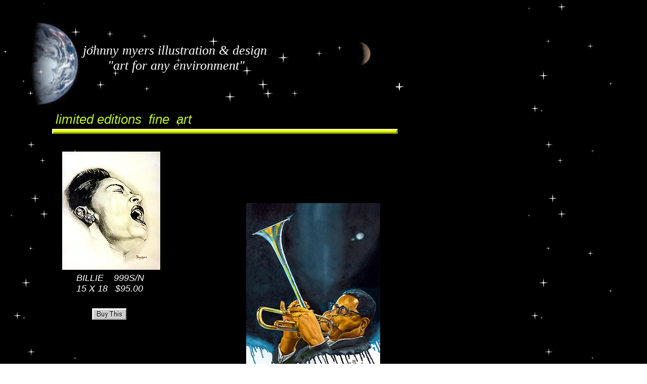

--- FILE ---
content_type: text/html
request_url: https://www.johnnymyersstudio.com/LIMITED-EDITION-ART.html
body_size: 3650
content:
<!DOCTYPE html>
<html>
	<head>
		<!-- <hs:metatags> -->
		<meta http-equiv="Content-Type" content="text/html; charset=UTF-8">
		<meta name="description" content="Limited Editions Fine Arts reproduced on waterproof giclee canvas & paper. Musical & Wildlife Arts from Originals by  Artist JohnnyMyers.">
		<meta name="generator" content="Homestead SiteBuilder">
		<!-- </hs:metatags> -->
		
    
  
		<!-- <hs:title> -->
		<title>Collectable Fine Arts</title>
		<!-- </hs:title> -->
		<script type="text/javascript">
			<!--
						function reDo() {
						        top.location.reload();
						}
						if (navigator.appName == 'Netscape' && parseInt(navigator.appVersion) < 5) {
						        top.onresize = reDo;
						}
						dom=document.getElementById
					//-->
		</script>
		<link rel="stylesheet" href="/~media/elements/Text/font_styles_ns4.css" type="text/css">
		<link rel="stylesheet" href="https://fonts.googleapis.com/css?family=Abril+Fatface|Allerta|Arvo|Bitter|Bree+Serif|Cabin|Cookie|Domine|Droid+Sans|Droid+Serif|Grand+Hotel|Josefin+Slab|Lato|Lobster|Lora|Merriweather|Monda|Montserrat|Offside|Old+Standard+TT|Open+Sans|Open+Sans+Condensed|Oswald|Playfair+Display|PT+Sans|PT+Serif|Raleway|Roboto|Roboto+Condensed|Roboto+Slab|Sanchez|Source+Sans+Pro|Tangerine|Ubuntu|Vollkorn|Yanone+Kaffeesatz" type="text/css">
		<style type="text/css">
			@import url(/~media/elements/Text/font_styles.css);
		#footer
		{
			font-family:Arial;
			font-size:12px;
			color:#505050;
			padding: 20px 0 10px;
		}
		#footer a
		{
			color:#505050;
			text-decoration: underline;
		}
		</style>
		<script type="text/javascript">
			<!--
							var unique_id = new Array();
			var form_name = new Array();
			var required = new Array();
			var req_message = new Array();

						//-->
		</script>
		
		<script type="text/javascript" src="/~site/Elements/HCUser_Forms_Submit/FormValidation.js">
		</script>
	</head>
	<body bgcolor="#FFFFFF" link="#99CCFF" vlink="#E2E2E2" alink="#E2E2E2" background="/defaultUser/images/backgrounds/Earth_Moon_Sidebar.gif" onload="" id="element1" onunload="" scroll="auto">
		<noscript>
			<img height="40" width="373" border="0" alt="" src="/~media/elements/shared/javascript_disabled.gif">
		</noscript><!-- <hs:element2> --><div id="element2" style="position: absolute; width: 800px; height: 245px; z-index: 0;"><img height="245" width="800" style="display:block" border="0" alt="" src="/~media/elements/ClipartHeaders/../LayoutClipart/TopImages/Earth_Moon_Top_Image.gif"></div><!-- </hs:element2> --><!-- <hs:element3> --><div id="element3" style="position: absolute; top: 85px; left: 143px; width: 532px; height: 111px; z-index: 1;"><div style="font-size: 1px; line-height: 1px;" align="left"><font face="'Times New Roman', Times, serif" color="#FFFFFF" class="size20 TimesRoman20"><b><i> </i></b></font><font face="'Times New Roman', Times, serif" color="#FFFFFF" class="size20 TimesRoman20"><i>  johnny myers illustration &amp; design</i><br></font></div><div style="font-size: 1px; line-height: 1px;" align="left"><font face="'Times New Roman', Times, serif" color="#FFFFFF" class="size20 TimesRoman20"><i>          &quot;art for any environment&quot;</i><br></font></div></div><!-- </hs:element3> --><!-- <hs:element4> --><div id="element4" style="position: absolute; top: 221px; left: 110px; width: 350px; height: 38px; z-index: 2;"><div style="font-size: 1px; line-height: 1px;" align="left"><font face="Helvetica, Arial, sans-serif" color="#C0F217" class="size20 Helvetica20"><i>limited editions  fine  art</i><br></font></div></div><!-- </hs:element4> --><!-- <hs:element5> --><div id="element5" style="position: absolute; top: 255px; left: 103px; width: 684px; height: 10px; z-index: 3;"><table cellpadding="0" width="684" cellspacing="0" border="0"><tr><td colspan="2" bgcolor="#F5FF9E"><img style="display: block;" height="3" width="681" border="0" alt="" src="/~site/siteapps/shapes.action?CMD=GetRectangleGif&r=245&g=255&b=158"></td><td><img style="display: block;" height="3" width="3" border="0" alt="" src="/~site/siteapps/shapes.action?CMD=GetCornerGif&amp;w=3&amp;h=3&amp;r2=245&amp;g2=255&amp;b2=158&amp;r=132&amp;g=146&amp;b=7"></td></tr><tr><td bgcolor="#F5FF9E"><img style="display: block;" height="4" width="3" border="0" alt="" src="/~site/siteapps/shapes.action?CMD=GetRectangleGif&r=245&g=255&b=158"></td><td bgcolor="#E1F80C"><img style="display: block;" height="4" width="678" border="0" alt="" src="/~site/siteapps/shapes.action?CMD=GetRectangleGif&r=225&g=248&b=12"></td><td bgcolor="#849207"><img style="display: block;" height="4" width="3" border="0" alt="" src="/~site/siteapps/shapes.action?CMD=GetRectangleGif&r=132&g=146&b=7"></td></tr><tr><td><img style="display: block;" height="3" width="3" border="0" alt="" src="/~site/siteapps/shapes.action?CMD=GetCornerGif&amp;w=3&amp;h=3&amp;r2=245&amp;g2=255&amp;b2=158&amp;r=132&amp;g=146&amp;b=7"></td><td colspan="2" bgcolor="#849207"><img style="display: block;" height="3" width="681" border="0" alt="" src="/~site/siteapps/shapes.action?CMD=GetRectangleGif&r=132&g=146&b=7"></td></tr></table></div><!-- </hs:element5> --><!-- <hs:element9> --><div id="element9" style="position: absolute; top: 402px; left: 487px; width: 265px; height: 330px; z-index: 4;"><div style="overflow: hidden; height: 330px; width: 265px; border: 0px solid #52A8EC; border-radius: 0px; box-shadow: none;"><a target="_self" href="DIZZYG.html"><img height="330" width="265" style="display: block; border-radius: 0px; border-width: 0;" title="" alt="" src="files/dizzy.jpg" /></a></div></div><!-- </hs:element9> --><!-- <hs:element11> --><div id="element11" style="position: absolute; top: 782px; left: 63px; width: 324px; height: 378px; z-index: 5;"><div style="overflow: hidden; height: 378px; width: 324px; border: 0px solid #52A8EC; border-radius: 0px; box-shadow: none;"><a target="_self" href="CHARLIEP.html"><img height="378" width="324" style="display: block; border-radius: 0px; border-width: 0;" title="" alt="" src="files/bird__c_p.jpg" /></a></div></div><!-- </hs:element11> --><!-- <hs:element16> --><div id="element16" style="position: absolute; top: 306px; left: 126px; width: 188px; height: 220px; z-index: 6;">
      V</div>
<script language=JavaScript>

var message="Your message goes here.";
function click(e) {
if (document.all) {
if (event.button == 2) {
alert(message);
return false;
}
}
if (document.layers) {
if (e.which == 3) {
alert(message);
return false;
}
}
}
if (document.layers) {
document.captureEvents(Event.MOUSEDOWN);
}
document.onmousedown=click;
</script>
<div>

</div>
<script language=JavaScript>

var message="Your message goes here.";
function click(e) {
if (document.all) {
if (event.button == 2) {
alert(message);
return false;
}
}
if (document.layers) {
if (e.which == 3) {
alert(message);
return false;
}
}
}
if (document.layers) {
document.captureEvents(Event.MOUSEDOWN);
}
document.onmousedown=click;
</script>
<div>

</div>
<script language=JavaScript>

var message="Your message goes here.";
function click(e) {
if (document.all) {
if (event.button == 2) {
alert(message);
return false;
}
}
if (document.layers) {
if (e.which == 3) {
alert(message);
return false;
}
}
}
if (document.layers) {
document.captureEvents(Event.MOUSEDOWN);
}
document.onmousedown=click;
</script>
<div>

</div>
<script language=JavaScript>

var message="Your message goes here.";
function click(e) {
if (document.all) {
if (event.button == 2) {
alert(message);
return false;
}
}
if (document.layers) {
if (e.which == 3) {
alert(message);
return false;
}
}
}
if (document.layers) {
document.captureEvents(Event.MOUSEDOWN);
}
document.onmousedown=click;
</script>
<div>

</div>
<script language=JavaScript>

var message="Your message goes here.";
function click(e) {
if (document.all) {
if (event.button == 2) {
alert(message);
return false;
}
}
if (document.layers) {
if (e.which == 3) {
alert(message);
return false;
}
}
}
if (document.layers) {
document.captureEvents(Event.MOUSEDOWN);
}
document.onmousedown=click;
</script>
<div>

</div>
<script language=JavaScript>

var message="Your message goes here.";
function click(e) {
if (document.all) {
if (event.button == 2) {
alert(message);
return false;
}
}
if (document.layers) {
if (e.which == 3) {
alert(message);
return false;
}
}
}
if (document.layers) {
document.captureEvents(Event.MOUSEDOWN);
}
document.onmousedown=click;
</script>
<div>

</div>
<script language=JavaScript>

var message="Your message goes here.";
function click(e) {
if (document.all) {
if (event.button == 2) {
alert(message);
return false;
}
}
if (document.layers) {
if (e.which == 3) {
alert(message);
return false;
}
}
}
if (document.layers) {
document.captureEvents(Event.MOUSEDOWN);
}
document.onmousedown=click;
</script>
<div>

</div>
<script language=JavaScript>

var message="Your message goes here.";
function click(e) {
if (document.all) {
if (event.button == 2) {
alert(message);
return false;
}
}
if (document.layers) {
if (e.which == 3) {
alert(message);
return false;
}
}
}
if (document.layers) {
document.captureEvents(Event.MOUSEDOWN);
}
document.onmousedown=click;
</script>
<div>

</div>
<script language=JavaScript>

var message="Your message goes here.";
function click(e) {
if (document.all) {
if (event.button == 2) {
alert(message);
return false;
}
}
if (document.layers) {
if (e.which == 3) {
alert(message);
return false;
}
}
}
if (document.layers) {
document.captureEvents(Event.MOUSEDOWN);
}
document.onmousedown=click;
</script>
<div>

</div>
<script language=JavaScript>

var message="Your message goes here.";
function click(e) {
if (document.all) {
if (event.button == 2) {
alert(message);
return false;
}
}
if (document.layers) {
if (e.which == 3) {
alert(message);
return false;
}
}
}
if (document.layers) {
document.captureEvents(Event.MOUSEDOWN);
}
document.onmousedown=click;
</script>
<div>

</div>
<script language=JavaScript>

var message="Your message goes here.";
function click(e) {
if (document.all) {
if (event.button == 2) {
alert(message);
return false;
}
}
if (document.layers) {
if (e.which == 3) {
alert(message);
return false;
}
}
}
if (document.layers) {
document.captureEvents(Event.MOUSEDOWN);
}
document.onmousedown=click;
</script>
<div>

</div>
<script language=JavaScript>

var message="Your message goes here.";
function click(e) {
if (document.all) {
if (event.button == 2) {
alert(message);
return false;
}
}
if (document.layers) {
if (e.which == 3) {
alert(message);
return false;
}
}
}
if (document.layers) {
document.captureEvents(Event.MOUSEDOWN);
}
document.onmousedown=click;
</script>
<div>

</div>
<script language=JavaScript>

var message="Your message goes here.";
function click(e) {
if (document.all) {
if (event.button == 2) {
alert(message);
return false;
}
}
if (document.layers) {
if (e.which == 3) {
alert(message);
return false;
}
}
}
if (document.layers) {
document.captureEvents(Event.MOUSEDOWN);
}
document.onmousedown=click;
</script>
<div>

</div>
<script language=JavaScript>

var message="Your message goes here.";
function click(e) {
if (document.all) {
if (event.button == 2) {
alert(message);
return false;
}
}
if (document.layers) {
if (e.which == 3) {
alert(message);
return false;
}
}
}
if (document.layers) {
document.captureEvents(Event.MOUSEDOWN);
}
document.onmousedown=click;
</script>
<div>

</div>
<script language=JavaScript>

var message="Your message goes here.";
function click(e) {
if (document.all) {
if (event.button == 2) {
alert(message);
return false;
}
}
if (document.layers) {
if (e.which == 3) {
alert(message);
return false;
}
}
}
if (document.layers) {
document.captureEvents(Event.MOUSEDOWN);
}
document.onmousedown=click;
</script>
<div>

</div>
<script language=JavaScript>

var message="Your message goes here.";
function click(e) {
if (document.all) {
if (event.button == 2) {
alert(message);
return false;
}
}
if (document.layers) {
if (e.which == 3) {
alert(message);
return false;
}
}
}
if (document.layers) {
document.captureEvents(Event.MOUSEDOWN);
}
document.onmousedown=click;
</script>
<div>

</div>
<script language=JavaScript>

var message="Your message goes here.";
function click(e) {
if (document.all) {
if (event.button == 2) {
alert(message);
return false;
}
}
if (document.layers) {
if (e.which == 3) {
alert(message);
return false;
}
}
}
if (document.layers) {
document.captureEvents(Event.MOUSEDOWN);
}
document.onmousedown=click;
</script>
<div>

</div>
<script language=JavaScript>

var message="Your message goes here.";
function click(e) {
if (document.all) {
if (event.button == 2) {
alert(message);
return false;
}
}
if (document.layers) {
if (e.which == 3) {
alert(message);
return false;
}
}
}
if (document.layers) {
document.captureEvents(Event.MOUSEDOWN);
}
document.onmousedown=click;
</script>
<div>

</div>
<script language=JavaScript>

var message="Your message goes here.";
function click(e) {
if (document.all) {
if (event.button == 2) {
alert(message);
return false;
}
}
if (document.layers) {
if (e.which == 3) {
alert(message);
return false;
}
}
}
if (document.layers) {
document.captureEvents(Event.MOUSEDOWN);
}
document.onmousedown=click;
</script>
<div>

</div>
<script language=JavaScript>

var message="Your message goes here.";
function click(e) {
if (document.all) {
if (event.button == 2) {
alert(message);
return false;
}
}
if (document.layers) {
if (e.which == 3) {
alert(message);
return false;
}
}
}
if (document.layers) {
document.captureEvents(Event.MOUSEDOWN);
}
document.onmousedown=click;
</script>
<div>

</div>
<script language=JavaScript>

var message="Your message goes here.";
function click(e) {
if (document.all) {
if (event.button == 2) {
alert(message);
return false;
}
}
if (document.layers) {
if (e.which == 3) {
alert(message);
return false;
}
}
}
if (document.layers) {
document.captureEvents(Event.MOUSEDOWN);
}
document.onmousedown=click;
</script>
<div>

</div>
<script language=JavaScript>

var message="Your message goes here.";
function click(e) {
if (document.all) {
if (event.button == 2) {
alert(message);
return false;
}
}
if (document.layers) {
if (e.which == 3) {
alert(message);
return false;
}
}
}
if (document.layers) {
document.captureEvents(Event.MOUSEDOWN);
}
document.onmousedown=click;
</script>
<div>

</div>
<script language=JavaScript>

var message="Your message goes here.";
function click(e) {
if (document.all) {
if (event.button == 2) {
alert(message);
return false;
}
}
if (document.layers) {
if (e.which == 3) {
alert(message);
return false;
}
}
}
if (document.layers) {
document.captureEvents(Event.MOUSEDOWN);
}
document.onmousedown=click;
</script>
<div>

</div>
<script language=JavaScript>

var message="Your message goes here.";
function click(e) {
if (document.all) {
if (event.button == 2) {
alert(message);
return false;
}
}
if (document.layers) {
if (e.which == 3) {
alert(message);
return false;
}
}
}
if (document.layers) {
document.captureEvents(Event.MOUSEDOWN);
}
document.onmousedown=click;
</script>
<div>

</div>
<script language=JavaScript>

var message="Your message goes here.";
function click(e) {
if (document.all) {
if (event.button == 2) {
alert(message);
return false;
}
}
if (document.layers) {
if (e.which == 3) {
alert(message);
return false;
}
}
}
if (document.layers) {
document.captureEvents(Event.MOUSEDOWN);
}
document.onmousedown=click;
</script>
<div>

</div>
<script language=JavaScript>

var message="Your message goes here.";
function click(e) {
if (document.all) {
if (event.button == 2) {
alert(message);
return false;
}
}
if (document.layers) {
if (e.which == 3) {
alert(message);
return false;
}
}
}
if (document.layers) {
document.captureEvents(Event.MOUSEDOWN);
}
document.onmousedown=click;
</script>
<div>

</div>
<script language=JavaScript>

var message="Your message goes here.";
function click(e) {
if (document.all) {
if (event.button == 2) {
alert(message);
return false;
}
}
if (document.layers) {
if (e.which == 3) {
alert(message);
return false;
}
}
}
if (document.layers) {
document.captureEvents(Event.MOUSEDOWN);
}
document.onmousedown=click;
</script>
<div>

</div>
<script language=JavaScript>

var message="Your message goes here.";
function click(e) {
if (document.all) {
if (event.button == 2) {
alert(message);
return false;
}
}
if (document.layers) {
if (e.which == 3) {
alert(message);
return false;
}
}
}
if (document.layers) {
document.captureEvents(Event.MOUSEDOWN);
}
document.onmousedown=click;
</script>
<div>

</div>
<script language=JavaScript>

var message="Your message goes here.";
function click(e) {
if (document.all) {
if (event.button == 2) {
alert(message);
return false;
}
}
if (document.layers) {
if (e.which == 3) {
alert(message);
return false;
}
}
}
if (document.layers) {
document.captureEvents(Event.MOUSEDOWN);
}
document.onmousedown=click;
</script>
<div>

</div>
<script language=JavaScript>

var message="Your message goes here.";
function click(e) {
if (document.all) {
if (event.button == 2) {
alert(message);
return false;
}
}
if (document.layers) {
if (e.which == 3) {
alert(message);
return false;
}
}
}
if (document.layers) {
document.captureEvents(Event.MOUSEDOWN);
}
document.onmousedown=click;
</script>
<div>

</div>
<script language=JavaScript>

var message="Your message goes here.";
function click(e) {
if (document.all) {
if (event.button == 2) {
alert(message);
return false;
}
}
if (document.layers) {
if (e.which == 3) {
alert(message);
return false;
}
}
}
if (document.layers) {
document.captureEvents(Event.MOUSEDOWN);
}
document.onmousedown=click;
</script>
<div>

</div>
<script language=JavaScript>

var message="Your message goes here.";
function click(e) {
if (document.all) {
if (event.button == 2) {
alert(message);
return false;
}
}
if (document.layers) {
if (e.which == 3) {
alert(message);
return false;
}
}
}
if (document.layers) {
document.captureEvents(Event.MOUSEDOWN);
}
document.onmousedown=click;
</script>
<div>

</div>
<script language=JavaScript>

var message="Your message goes here.";
function click(e) {
if (document.all) {
if (event.button == 2) {
alert(message);
return false;
}
}
if (document.layers) {
if (e.which == 3) {
alert(message);
return false;
}
}
}
if (document.layers) {
document.captureEvents(Event.MOUSEDOWN);
}
document.onmousedown=click;
</script>
<div>

</div>
<script language=JavaScript>

var message="Your message goes here.";
function click(e) {
if (document.all) {
if (event.button == 2) {
alert(message);
return false;
}
}
if (document.layers) {
if (e.which == 3) {
alert(message);
return false;
}
}
}
if (document.layers) {
document.captureEvents(Event.MOUSEDOWN);
}
document.onmousedown=click;
</script>
<div>

</div>
<script language=JavaScript>

var message="Your message goes here.";
function click(e) {
if (document.all) {
if (event.button == 2) {
alert(message);
return false;
}
}
if (document.layers) {
if (e.which == 3) {
alert(message);
return false;
}
}
}
if (document.layers) {
document.captureEvents(Event.MOUSEDOWN);
}
document.onmousedown=click;
</script>
<div>

</div>
<script language=JavaScript>

var message="Your message goes here.";
function click(e) {
if (document.all) {
if (event.button == 2) {
alert(message);
return false;
}
}
if (document.layers) {
if (e.which == 3) {
alert(message);
return false;
}
}
}
if (document.layers) {
document.captureEvents(Event.MOUSEDOWN);
}
document.onmousedown=click;
</script>
<div>

</div>
<script language=JavaScript>

var message="Your message goes here.";
function click(e) {
if (document.all) {
if (event.button == 2) {
alert(message);
return false;
}
}
if (document.layers) {
if (e.which == 3) {
alert(message);
return false;
}
}
}
if (document.layers) {
document.captureEvents(Event.MOUSEDOWN);
}
document.onmousedown=click;
</script>
<div>

</div>
<script language=JavaScript>

var message=COPYRIGHT
function click(e) {
if (document.all) {
if (event.button == 2) {
alert(message);
return false;
}
}
if (document.layers) {
if (e.which == 3) {
alert(message);
return false;
}
}
}
if (document.layers) {
document.captureEvents(Event.MOUSEDOWN);
}
document.onmousedown=click;
</script>
<div>

</div>
<script language=JavaScript>

var message="COPYRIGHT
function click(e) {
if (document.all) {
if (event.button == 2) {
alert(message);
return false;
}
}
if (document.layers) {
if (e.which == 3) {
alert(message);
return false;
}
}
}
if (document.layers) {
document.captureEvents(Event.MOUSEDOWN);
}
document.onmousedown=click;
</script>
<div>

</div>
<script language=JavaScript>

var message="COPYRIGHT
function click(e) {
if (document.all) {
if (event.button == 2) {
alert(message);
return false;
}
}
if (document.layers) {
if (e.which == 3) {
alert(message);
return false;
}
}
}
if (document.layers) {
document.captureEvents(Event.MOUSEDOWN);
}
document.onmousedown=click;
</script>
<div>

</div>
<script language=JavaScript>

var message="COPYRIGHT
function click(e) {
if (document.all) {
if (event.button == 2) {
alert(message);
return false;
}
}
if (document.layers) {
if (e.which == 3) {
alert(message);
return false;
}
}
}
if (document.layers) {
document.captureEvents(Event.MOUSEDOWN);
}
document.onmousedown=click;
</script>
<div>

</div>
<script language=JavaScript>

var message="COPYRIGHT.";
function click(e) {
if (document.all) {
if (event.button == 2) {
alert(message);
return false;
}
}
if (document.layers) {
if (e.which == 3) {
alert(message);
return false;
}
}
}
if (document.layers) {
document.captureEvents(Event.MOUSEDOWN);
}
document.onmousedown=click;
</script>
<div>

</div>
<script language=JavaScript>

var message="COPYRIGHT
function click(e) {
if (document.all) {
if (event.button == 2) {
alert(message);
return false;
}
}
if (document.layers) {
if (e.which == 3) {
alert(message);
return false;
}
}
}
if (document.layers) {
document.captureEvents(Event.MOUSEDOWN);
}
document.onmousedown=click;
</script>
<div>

</div>
<script language=JavaScript>

var message="COPYRIGHT
function click(e) {
if (document.all) {
if (event.button == 2) {
alert(message);
return false;
}
}
if (document.layers) {
if (e.which == 3) {
alert(message);
return false;
}
}
}
if (document.layers) {
document.captureEvents(Event.MOUSEDOWN);
}
document.onmousedown=click;
</script>
<div>

</div>
<script language=JavaScript>

var message="Your message goes here.";
function click(e) {
if (document.all) {
if (event.button == 2) {
alert(message);
return false;
}
}
if (document.layers) {
if (e.which == 3) {
alert(message);
return false;
}
}
}
if (document.layers) {
document.captureEvents(Event.MOUSEDOWN);
}
document.onmousedown=click;
</script>
<div>

</div>
<script language=JavaScript>

var message="COPYRIGHT
function click(e) {
if (document.all) {
if (event.button == 2) {
alert(message);
return false;
}
}
if (document.layers) {
if (e.which == 3) {
alert(message);
return false;
}
}
}
if (document.layers) {
document.captureEvents(Event.MOUSEDOWN);
}
document.onmousedown=click;
</script>
<div>

</div>
<script language=JavaScript>

var message="Your message goes here.";
function click(e) {
if (document.all) {
if (event.button == 2) {
alert(message);
return false;
}
}
if (document.layers) {
if (e.which == 3) {
alert(message);
return false;
}
}
}
if (document.layers) {
document.captureEvents(Event.MOUSEDOWN);
}
document.onmousedown=click;
</script>
<div>

</div>
<script language=JavaScript>

var message="COPYRIGHT
function click(e) {
if (document.all) {
if (event.button == 2) {
alert(message);
return false;
}
}
if (document.layers) {
if (e.which == 3) {
alert(message);
return false;
}
}
}
if (document.layers) {
document.captureEvents(Event.MOUSEDOWN);
}
document.onmousedown=click;
</script>
<div>

</div>
<script language=JavaScript>

var message="Your message goes here.";
function click(e) {
if (document.all) {
if (event.button == 2) {
alert(message);
return false;
}
}
if (document.layers) {
if (e.which == 3) {
alert(message);
return false;
}
}
}
if (document.layers) {
document.captureEvents(Event.MOUSEDOWN);
}
document.onmousedown=click;
</script>
<div>

</div>
<script language=JavaScript>

var message="COPYRIGHT
function click(e) {
if (document.all) {
if (event.button == 2) {
alert(message);
return false;
}
}
if (document.layers) {
if (e.which == 3) {
alert(message);
return false;
}
}
}
if (document.layers) {
document.captureEvents(Event.MOUSEDOWN);
}
document.onmousedown=click;
</script>
<div>

</div>
<script language=JavaScript>

var message="Your message goes here.";
function click(e) {
if (document.all) {
if (event.button == 2) {
alert(message);
return false;
}
}
if (document.layers) {
if (e.which == 3) {
alert(message);
return false;
}
}
}
if (document.layers) {
document.captureEvents(Event.MOUSEDOWN);
}
document.onmousedown=click;
</script>
<div>

</div>
<script language=JavaScript>

var message="Your message goes here.";
function click(e) {
if (document.all) {
if (event.button == 2) {
alert(message);
return false;
}
}
if (document.layers) {
if (e.which == 3) {
alert(message);
return false;
}
}
}
if (document.layers) {
document.captureEvents(Event.MOUSEDOWN);
}
document.onmousedown=click;
</script>
<div>

</div>
<script language=JavaScript>

var message="COPYRIGHT
function click(e) {
if (document.all) {
if (event.button == 2) {
alert(message);
return false;
}
}
if (document.layers) {
if (e.which == 3) {
alert(message);
return false;
}
}
}
if (document.layers) {
document.captureEvents(Event.MOUSEDOWN);
}
document.onmousedown=click;
</script>
<div>

</div>
<script language=JavaScript>

var message="Your message goes here.";
function click(e) {
if (document.all) {
if (event.button == 2) {
alert(message);
return false;
}
}
if (document.layers) {
if (e.which == 3) {
alert(message);
return false;
}
}
}
if (document.layers) {
document.captureEvents(Event.MOUSEDOWN);
}
document.onmousedown=click;
</script>
<div>

</div>
<script language=JavaScript>

var message="Your message goes here.";
function click(e) {
if (document.all) {
if (event.button == 2) {
alert(message);
return false;
}
}
if (document.layers) {
if (e.which == 3) {
alert(message);
return false;
}
}
}
if (document.layers) {
document.captureEvents(Event.MOUSEDOWN);
}
document.onmousedown=click;
</script>
<div>

</div>
<script language=JavaScript>

var message="COPYRIGHT
function click(e) {
if (document.all) {
if (event.button == 2) {
alert(message);
return false;
}
}
if (document.layers) {
if (e.which == 3) {
alert(message);
return false;
}
}
}
if (document.layers) {
document.captureEvents(Event.MOUSEDOWN);
}
document.onmousedown=click;
</script>
<div>

</div>
<script language=JavaScript>

var message="Your message goes here.";
function click(e) {
if (document.all) {
if (event.button == 2) {
alert(message);
return false;
}
}
if (document.layers) {
if (e.which == 3) {
alert(message);
return false;
}
}
}
if (document.layers) {
document.captureEvents(Event.MOUSEDOWN);
}
document.onmousedown=click;
</script>
<div>

</div>
<script language=JavaScript>

var message=COPYRIGHT;
function click(e) {
if (document.all) {
if (event.button == 2) {
alert(message);
return false;
}
}
if (document.layers) {
if (e.which == 3) {
alert(message);
return false;
}
}
}
if (document.layers) {
document.captureEvents(Event.MOUSEDOWN);
}
document.onmousedown=click;
</script>
<div>

</div>
<script language=JavaScript>

var message="COPYRIGHT";
function click(e) {
if (document.all) {
if (event.button == 2) {
alert(message);
return false;
}
}
if (document.layers) {
if (e.which == 3) {
alert(message);
return false;
}
}
}
if (document.layers) {
document.captureEvents(Event.MOUSEDOWN);
}
document.onmousedown=click;
</script>
<div>

</div>
<script language=JavaScript>

var message="Your message goes here.";
function click(e) {
if (document.all) {
if (event.button == 2) {
alert(message);
return false;
}
}
if (document.layers) {
if (e.which == 3) {
alert(message);
return false;
}
}
}
if (document.layers) {
document.captureEvents(Event.MOUSEDOWN);
}
document.onmousedown=click;
</script>
<div>

</div>
<script language=JavaScript>

var message="COPYRIGHT
function click(e) {
if (document.all) {
if (event.button == 2) {
alert(message);
return false;
}
}
if (document.layers) {
if (e.which == 3) {
alert(message);
return false;
}
}
}
if (document.layers) {
document.captureEvents(Event.MOUSEDOWN);
}
document.onmousedown=click;
</script>
<div>

</div>
<script language=JavaScript>

var message="Your message goes here.";
function click(e) {
if (document.all) {
if (event.button == 2) {
alert(message);
return false;
}
}
if (document.layers) {
if (e.which == 3) {
alert(message);
return false;
}
}
}
if (document.layers) {
document.captureEvents(Event.MOUSEDOWN);
}
document.onmousedown=click;
</script>
<div>

</div>
<script language=JavaScript>

var message="COPYRIGHT
function click(e) {
if (document.all) {
if (event.button == 2) {
alert(message);
return false;
}
}
if (document.layers) {
if (e.which == 3) {
alert(message);
return false;
}
}
}
if (document.layers) {
document.captureEvents(Event.MOUSEDOWN);
}
document.onmousedown=click;
</script>
<div>

</div>
<script language=JavaScript>

var message="Your message goes here.";
function click(e) {
if (document.all) {
if (event.button == 2) {
alert(message);
return false;
}
}
if (document.layers) {
if (e.which == 3) {
alert(message);
return false;
}
}
}
if (document.layers) {
document.captureEvents(Event.MOUSEDOWN);
}
document.onmousedown=click;
</script>
<div>

</div>
<script language=JavaScript>

var message="Your message goes here.";
function click(e) {
if (document.all) {
if (event.button == 2) {
alert(message);
return false;
}
}
if (document.layers) {
if (e.which == 3) {
alert(message);
return false;
}
}
}
if (document.layers) {
document.captureEvents(Event.MOUSEDOWN);
}
document.onmousedown=click;
</script>
<div>

</div>
<script language=JavaScript>

var message="COPYRIGHT
function click(e) {
if (document.all) {
if (event.button == 2) {
alert(message);
return false;
}
}
if (document.layers) {
if (e.which == 3) {
alert(message);
return false;
}
}
}
if (document.layers) {
document.captureEvents(Event.MOUSEDOWN);
}
document.onmousedown=click;
</script>
<div>

</div>
<script language=JavaScript>

var message="Your message goes here.";
function click(e) {
if (document.all) {
if (event.button == 2) {
alert(message);
return false;
}
}
if (document.layers) {
if (e.which == 3) {
alert(message);
return false;
}
}
}
if (document.layers) {
document.captureEvents(Event.MOUSEDOWN);
}
document.onmousedown=click;
</script>
<div>

</div>
<script language=JavaScript>

var message="COPYRIGHT.";
function click(e) {
if (document.all) {
if (event.button == 2) {
alert(message);
return false;
}
}
if (document.layers) {
if (e.which == 3) {
alert(message);
return false;
}
}
}
if (document.layers) {
document.captureEvents(Event.MOUSEDOWN);
}
document.onmousedown=click;
</script>
<div>

</div>
<script language=JavaScript>

var message="Your message goes here.";
function click(e) {
if (document.all) {
if (event.button == 2) {
alert(message);
return false;
}
}
if (document.layers) {
if (e.which == 3) {
alert(message);
return false;
}
}
}
if (document.layers) {
document.captureEvents(Event.MOUSEDOWN);
}
document.onmousedown=click;
</script>
<div>

</div>
<script language=JavaScript>

var message="COPYRIGHT
function click(e) {
if (document.all) {
if (event.button == 2) {
alert(message);
return false;
}
}
if (document.layers) {
if (e.which == 3) {
alert(message);
return false;
}
}
}
if (document.layers) {
document.captureEvents(Event.MOUSEDOWN);
}
document.onmousedown=click;
</script>
<div>

</div>
<script language=JavaScript>

var message="Your message goes here.";
function click(e) {
if (document.all) {
if (event.button == 2) {
alert(message);
return false;
}
}
if (document.layers) {
if (e.which == 3) {
alert(message);
return false;
}
}
}
if (document.layers) {
document.captureEvents(Event.MOUSEDOWN);
}
document.onmousedown=click;
</script>
<div>

</div>
<script language=JavaScript>

var message="Your message goes here.";
function click(e) {
if (document.all) {
if (event.button == 2) {
alert(message);
return false;
}
}
if (document.layers) {
if (e.which == 3) {
alert(message);
return false;
}
}
}
if (document.layers) {
document.captureEvents(Event.MOUSEDOWN);
}
document.onmousedown=click;
</script>
<div>

</div>
<script language=JavaScript>

var message="COPYRIGHT
function click(e) {
if (document.all) {
if (event.button == 2) {
alert(message);
return false;
}
}
if (document.layers) {
if (e.which == 3) {
alert(message);
return false;
}
}
}
if (document.layers) {
document.captureEvents(Event.MOUSEDOWN);
}
document.onmousedown=click;
</script>
<div>

</div>
<script language=JavaScript>

var message="Your message goes here.";
function click(e) {
if (document.all) {
if (event.button == 2) {
alert(message);
return false;
}
}
if (document.layers) {
if (e.which == 3) {
alert(message);
return false;
}
}
}
if (document.layers) {
document.captureEvents(Event.MOUSEDOWN);
}
document.onmousedown=click;
</script>
<div>

</div>
<script language=JavaScript>

var message="Your message goes here.";
function click(e) {
if (document.all) {
if (event.button == 2) {
alert(message);
return false;
}
}
if (document.layers) {
if (e.which == 3) {
alert(message);
return false;
}
}
}
if (document.layers) {
document.captureEvents(Event.MOUSEDOWN);
}
document.onmousedown=click;
</script>
<div>

</div>
<script language=JavaScript>

var message="Your message goes here.";
function click(e) {
if (document.all) {
if (event.button == 2) {
alert(message);
return false;
}
}
if (document.layers) {
if (e.which == 3) {
alert(message);
return false;
}
}
}
if (document.layers) {
document.captureEvents(Event.MOUSEDOWN);
}
document.onmousedown=click;
</script>
<div>

</div>
<script language=JavaScript>

var message="COPYRIGHT
function click(e) {
if (document.all) {
if (event.button == 2) {
alert(message);
return false;
}
}
if (document.layers) {
if (e.which == 3) {
alert(message);
return false;
}
}
}
if (document.layers) {
document.captureEvents(Event.MOUSEDOWN);
}
document.onmousedown=click;
</script>
<div>

</div>
<script language=JavaScript>

var message="Your message goes here.";
function click(e) {
if (document.all) {
if (event.button == 2) {
alert(message);
return false;
}
}
if (document.layers) {
if (e.which == 3) {
alert(message);
return false;
}
}
}
if (document.layers) {
document.captureEvents(Event.MOUSEDOWN);
}
document.onmousedown=click;
</script>
<div>

</div>
<script language=JavaScript>

var message="Your message goes here.";
function click(e) {
if (document.all) {
if (event.button == 2) {
alert(message);
return false;
}
}
if (document.layers) {
if (e.which == 3) {
alert(message);
return false;
}
}
}
if (document.layers) {
document.captureEvents(Event.MOUSEDOWN);
}
document.onmousedown=click;
</script>
<div>

</div>
<script language=JavaScript>

var message="Your message goes here.";
function click(e) {
if (document.all) {
if (event.button == 2) {
alert(message);
return false;
}
}
if (document.layers) {
if (e.which == 3) {
alert(message);
return false;
}
}
}
if (document.layers) {
document.captureEvents(Event.MOUSEDOWN);
}
document.onmousedown=click;
</script>
<div>

</div>
<script language=JavaScript>

var message="Your message goes here.";
function click(e) {
if (document.all) {
if (event.button == 2) {
alert(message);
return false;
}
}
if (document.layers) {
if (e.which == 3) {
alert(message);
return false;
}
}
}
if (document.layers) {
document.captureEvents(Event.MOUSEDOWN);
}
document.onmousedown=click;
</script>
<div>

</div>
<script language=JavaScript>

var message="Your message goes here.";
function click(e) {
if (document.all) {
if (event.button == 2) {
alert(message);
return false;
}
}
if (document.layers) {
if (e.which == 3) {
alert(message);
return false;
}
}
}
if (document.layers) {
document.captureEvents(Event.MOUSEDOWN);
}
document.onmousedown=click;
</script>
<div>

</div>
<script language=JavaScript>

var message="COPYRIGHT
function click(e) {
if (document.all) {
if (event.button == 2) {
alert(message);
return false;
}
}
if (document.layers) {
if (e.which == 3) {
alert(message);
return false;
}
}
}
if (document.layers) {
document.captureEvents(Event.MOUSEDOWN);
}
document.onmousedown=click;
</script>
<div>

</div>
<script language=JavaScript>

var message="Your message goes here.";
function click(e) {
if (document.all) {
if (event.button == 2) {
alert(message);
return false;
}
}
if (document.layers) {
if (e.which == 3) {
alert(message);
return false;
}
}
}
if (document.layers) {
document.captureEvents(Event.MOUSEDOWN);
}
document.onmousedown=click;
</script>
<div>

</div>
<script language=JavaScript>

var message="Your message goes here.";
function click(e) {
if (document.all) {
if (event.button == 2) {
alert(message);
return false;
}
}
if (document.layers) {
if (e.which == 3) {
alert(message);
return false;
}
}
}
if (document.layers) {
document.captureEvents(Event.MOUSEDOWN);
}
document.onmousedown=click;
</script>
<div>

</div>
<script language=JavaScript>

var message="Your message goes here.";
function click(e) {
if (document.all) {
if (event.button == 2) {
alert(message);
return false;
}
}
if (document.layers) {
if (e.which == 3) {
alert(message);
return false;
}
}
}
if (document.layers) {
document.captureEvents(Event.MOUSEDOWN);
}
document.onmousedown=click;
</script>
<div>

</div>
<script language=JavaScript>

var message="COPYRIGHT
function click(e) {
if (document.all) {
if (event.button == 2) {
alert(message);
return false;
}
}
if (document.layers) {
if (e.which == 3) {
alert(message);
return false;
}
}
}
if (document.layers) {
document.captureEvents(Event.MOUSEDOWN);
}
document.onmousedown=click;
</script>
<div>
    </div><!-- </hs:element16> --><!-- <hs:element20> --><div id="element20" style="position: absolute; top: 540px; left: 76px; width: 350px; height: 98px; z-index: 7;"><div style="font-size: 1px; line-height: 1px;" align="left"><font face="Helvetica, Arial, sans-serif" color="#FFFFFF" class="size14 Helvetica14"><i>               BILLIE    999S/N</i><br></font></div><div style="font-size: 1px; line-height: 1px;" align="left"><font face="Helvetica, Arial, sans-serif" color="#FFFFFF" class="size14 Helvetica14"><i>               15 X 18   $95.00  </i><br></font></div><div style="font-size: 1px; line-height: 1px;" align="left"><font face="Helvetica, Arial, sans-serif" color="#FFFFFF" class="size14 Helvetica14"><i></i><br></font></div></div><!-- </hs:element20> --><!-- <hs:element22> --><div id="element22" style="position: absolute; top: 1165px; left: 44px; width: 350px; height: 56px; z-index: 8;"><div style="font-size: 1px; line-height: 1px;" align="center"><font face="Helvetica, Arial, sans-serif" color="#FFFFFF" class="size14 Helvetica14"><i>           CHARLIE  P.    </i><br></font></div><div style="font-size: 1px; line-height: 1px;" align="center"><font face="Helvetica, Arial, sans-serif" color="#FFFFFF" class="size14 Helvetica14"><i>16 X 19  999S/N   $95.00</i><br></font></div></div><!-- </hs:element22> --><!-- <hs:element23> --><div id="element23" style="position: absolute; top: 734px; left: 513px; width: 282px; height: 70px; z-index: 9;"><div style="font-size: 1px; line-height: 1px;" align="left"><font face="Helvetica, Arial, sans-serif" color="#FFFFFF" class="size14 Helvetica14"><i>                  DIZZY G.</i><br></font></div><div style="font-size: 1px; line-height: 1px;" align="left"><font face="Helvetica, Arial, sans-serif" color="#FFFFFF" class="size14 Helvetica14"><i>      16 X 19   999S/N   $95.00</i><br></font></div></div><!-- </hs:element23> --><!-- <hs:element29> --><div id="element29" style="position: absolute; top: 1461px; left: 286px; width: 180px; height: 35px; z-index: 10;"><div style="font-size: 1px; line-height: 1px;" align="left"><font face="Helvetica, Arial, sans-serif" color="#999999" class="size20 Helvetica20"><i><a target="_self" href="LIMITED-EDITION-ART2.html">NEXT PAGE</a></i><br></font></div></div><!-- </hs:element29> --><!-- <hs:element35> --><div id="element35" style="position: absolute; top: 610px; left: 166px; width: 100px; height: 43px; z-index: 11;"><div align="center" width="100"><a name="PayPalBuyButton-3 12345 Widget1" target="paypal" href="/~site/Scripts_ForSale/ForSale.dll?CMD=CMDPayPalBuyButton&amp;PRODUCT_ID=482460&amp;SHIPPING=true&amp;NOTE=true&amp;HSID=1750321570&amp;USERID=653083" onClick="window.open('/~site/Scripts_ForSale/ForSale.dll?CMD=CMDPayPalBuyButton&amp;PRODUCT_ID=482460&amp;SHIPPING=true&amp;NOTE=true&amp;HSID=1750321570&amp;USERID=653083','paypal','width=600,height=400,scrollbars,location,resizable,status');return false"><img style="display:block" border="0" src="/~media/elements/BuyButton/buythis_standard.gif" title="Buy this" alt="Buy this"/></a></div></div><!-- </hs:element35> --><!-- <hs:element37> --><div id="element37" style="position: absolute; top: 1223px; left: 176px; width: 100px; height: 43px; z-index: 12;"><div align="center" width="100"><a name="PayPalBuyButton-5 12345 Widget1" target="paypal" href="/~site/Scripts_ForSale/ForSale.dll?CMD=CMDPayPalBuyButton&amp;PRODUCT_ID=482468&amp;SHIPPING=true&amp;NOTE=true&amp;HSID=1750321570&amp;USERID=653083" onClick="window.open('/~site/Scripts_ForSale/ForSale.dll?CMD=CMDPayPalBuyButton&amp;PRODUCT_ID=482468&amp;SHIPPING=true&amp;NOTE=true&amp;HSID=1750321570&amp;USERID=653083','paypal','width=600,height=400,scrollbars,location,resizable,status');return false"><img style="display:block" border="0" src="/~media/elements/BuyButton/buythis_standard.gif" title="Buy this" alt="Buy this"/></a></div></div><!-- </hs:element37> --><!-- <hs:element38> --><div id="element38" style="position: absolute; top: 796px; left: 566px; width: 100px; height: 43px; z-index: 13;"><div align="center" width="100"><a name="PayPalBuyButton-6 12345 Widget1" target="paypal" href="/~site/Scripts_ForSale/ForSale.dll?CMD=CMDPayPalBuyButton&amp;PRODUCT_ID=482465&amp;SHIPPING=true&amp;NOTE=true&amp;HSID=1750321570&amp;USERID=653083" onClick="window.open('/~site/Scripts_ForSale/ForSale.dll?CMD=CMDPayPalBuyButton&amp;PRODUCT_ID=482465&amp;SHIPPING=true&amp;NOTE=true&amp;HSID=1750321570&amp;USERID=653083','paypal','width=600,height=400,scrollbars,location,resizable,status');return false"><img style="display:block" border="0" src="/~media/elements/BuyButton/buythis_standard.gif" title="Buy this" alt="Buy this"/></a></div></div><!-- </hs:element38> --><!-- <hs:element46> --><div id="element46" style="position: absolute; top: 300px; left: 123px; width: 194px; height: 234px; z-index: 14;"><div style="overflow: hidden; height: 234px; width: 194px; border: 0px solid #52A8EC; border-radius: 0px; box-shadow: none;"><a target="_self" href="BILLIE.html"><img height="234" width="194" style="display: block; border-radius: 0px; border-width: 0;" title="" alt="" src="TNbillie.jpg" /></a></div></div><!-- </hs:element46> --><!-- <hs:element52> --><div id="element52" style="position: absolute; top: 1003px; left: 540px; width: 208px; height: 312px; z-index: 15;"><div style="overflow: hidden; height: 312px; width: 208px; border: 0px solid #52A8EC; border-radius: 0px; box-shadow: none;"><img height="312" width="208" style="display: block; border-radius: 0px;" title="" alt="" src="African_Elephant.jpg" /></div></div><!-- </hs:element52> --><!-- <hs:element53> --><div id="element53" style="position: absolute; top: 1321px; left: 481px; width: 318px; height: 86px; z-index: 16;"><div style="font-size: 1px; line-height: 1px;"><font face="Helvetica, Arial, sans-serif" color="#FFFFFF" class="size16 Helvetica16"><i>  </i></font><font face="Helvetica, Arial, sans-serif" color="#FFFFFF" class="size14 Helvetica14"><i>            AFRICAN ELEPHANT</i><br></font></div><div style="font-size: 1px; line-height: 1px;" align="center"><font face="Helvetica, Arial, sans-serif" color="#FFFFFF" class="size14 Helvetica14"><i>16 X 20   99S/N   $125.00  GICLEE</i><br></font></div><div style="font-size: 1px; line-height: 1px;" align="center"><font face="Helvetica, Arial, sans-serif" color="#FFFFFF" class="size14 Helvetica14"><i></i><br></font></div></div><!-- </hs:element53> --><!-- <hs:element54> --><div id="element54" style="position: absolute; top: 1372px; left: 601px; width: 100px; height: 40px; z-index: 17;"><div align="center" width="100"><a name="PayPalButton-1 12345 Widget1" target="paypal" href="/~site/Scripts_ForSale/ForSale.dll?CMD=CMDPayPalBuyButton&amp;PRODUCT_ID=4525831&amp;SHIPPING=true&amp;NOTE=true&amp;HSID=1750321570&amp;USERID=653083" onClick="window.open('/~site/Scripts_ForSale/ForSale.dll?CMD=CMDPayPalBuyButton&amp;PRODUCT_ID=4525831&amp;SHIPPING=true&amp;NOTE=true&amp;HSID=1750321570&amp;USERID=653083','paypal','width=600,height=400,scrollbars,location,resizable,status');return false"><img style="display:block" border="0" src="/~media/elements/BuyButton/buythis_standard.gif" title="Buy this" alt="Buy this"/></a></div></div><!-- </hs:element54> -->
		<!-- <hs:footer> -->
		<div id="footer" style="position:absolute; top: 1496px; left: 0px; width: 800px; text-align: center;"><span>Website Designed<script src="~globals/footer.js" type="text/javascript"></script> at Homestead&#153; <a target="_blank" href="https://www.homestead.com/">Get a Website</a> and <a target="_blank" href="https://listings.homestead.com">List Your Business</a></span></div>
		<!-- </hs:footer> -->
		<!-- <hs:realtracker> -->
		<script type="text/javascript">
			var user='1750321570',pp='LIMITED-EDITION-ART',
			to=-360,cl=1,id='',r='https://web4.realtracker.com/';
		</script>
		<script src="/~site/Scripts_ExternalRedirect/ExternalRedirect.dll?CMD=CMDGetJavaScript&H_SITEID=RTK3&H_AltURL=%2F~site%2FRealTracker%2Fibc90006.js&HSGOTOURL=https%3A%2F%2Fweb4.realtracker.com%2Fnetpoll%2Fjs%2Fibc90006.js" type="text/javascript">
		</script>
		<noscript>
			<img height="1" width="1" border="0" alt="" src="/~site/Scripts_ExternalRedirect/ExternalRedirect.dll?CMD=CMDGetGif&H_SITEID=RTK4&H_AltURL=%2F~site%2Ftp.gif&H_HSGOTOURL=https%3A%2F%2Fweb4.realtracker.com%2Fnetpoll%2Fimulti.asp%3Fuser%3D1750321570%26pn%3D90006%26pp%3DLIMITED-EDITION-ART%26js%3D0%26b%3D0%26to%3D-360">
		</noscript>
		<!-- </hs:realtracker> -->
	<script defer src="https://static.cloudflareinsights.com/beacon.min.js/vcd15cbe7772f49c399c6a5babf22c1241717689176015" integrity="sha512-ZpsOmlRQV6y907TI0dKBHq9Md29nnaEIPlkf84rnaERnq6zvWvPUqr2ft8M1aS28oN72PdrCzSjY4U6VaAw1EQ==" data-cf-beacon='{"version":"2024.11.0","token":"ffbc20f07bd9435e9dae569ba2eba764","r":1,"server_timing":{"name":{"cfCacheStatus":true,"cfEdge":true,"cfExtPri":true,"cfL4":true,"cfOrigin":true,"cfSpeedBrain":true},"location_startswith":null}}' crossorigin="anonymous"></script>
</body>
</html>


--- FILE ---
content_type: application/javascript
request_url: https://www.johnnymyersstudio.com/~globals/footer.js
body_size: -260
content:
// footer.js
// stores the name to put into the footer copyright
var addCopyright = true;
var footerName = "johnny myers";
if (addCopyright)
document.write(" by " + footerName + " &#169; 2025 ");
